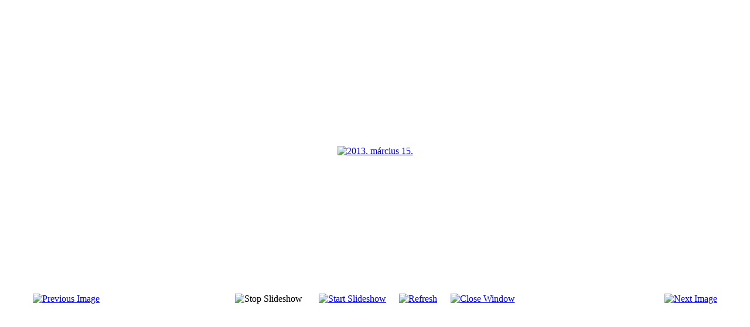

--- FILE ---
content_type: text/html; charset=utf-8
request_url: http://gyulaj.hu/index.php/esemenyek-2013/2013-marcius-15/40-2013-marcius-15/detail/473-2013-marcius-15?tmpl=component
body_size: 5299
content:
<!DOCTYPE html PUBLIC "-//W3C//DTD XHTML 1.0 Transitional//EN" "http://www.w3.org/TR/xhtml1/DTD/xhtml1-transitional.dtd">
<html xmlns="http://www.w3.org/1999/xhtml" xml:lang="hu-hu" lang="hu-hu" dir="ltr">
<head>
	  <base href="http://gyulaj.hu/index.php/esemenyek-2013/2013-marcius-15/40-2013-marcius-15/detail/473-2013-marcius-15" />
  <meta http-equiv="content-type" content="text/html; charset=utf-8" />
  <meta name="robots" content="index, follow" />
  <meta name="keywords" content="" />
  <meta name="rights" content="" />
  <meta name="language" content="hu-HU" />
  <meta name="generator" content="Joomla! 1.6 - Open Source Content Management" />
  <title>2013. március 15.</title>
  <link rel="stylesheet" href="/components/com_phocagallery/assets/phocagallery.css" type="text/css" />
  <script src="/components/com_phocagallery/assets/jquery/jquery-1.4.2.min.js" type="text/javascript"></script>
  <script src="/components/com_phocagallery/assets/fadeslideshow/fadeslideshow.js" type="text/javascript"></script>
  <style type="text/css"> 
 html,body, .contentpane{overflow:hidden;background:#ffffff;} 
 center, table {background:#ffffff;} 
 #sbox-window {background-color:#fff;padding:5px} 
 </style>

	<link rel="stylesheet" href="/templates/system/css/general.css" type="text/css" />
	<link rel="stylesheet" href="/templates/system/css/template.css" type="text/css" />

</head>
<body class="contentpane">
	
	<script type="text/javascript">
/***********************************************
* Ultimate Fade In Slideshow v2.0- (c) Dynamic Drive DHTML code library (www.dynamicdrive.com)
* This notice MUST stay intact for legal use
* Visit Dynamic Drive at http://www.dynamicdrive.com/ for this script and 100s more
***********************************************/
var phocagallery=new fadeSlideShow({
	wrapperid: "phocaGallerySlideshowC",
	dimensions: [640, 480],
	imagearray: [["/images/phocagallery/13marc15/thumbs/phoca_thumb_l_dscf0440.jpg", "", "", ""],
["/images/phocagallery/13marc15/thumbs/phoca_thumb_l_dscf0442.jpg", "", "", ""],
["/images/phocagallery/13marc15/thumbs/phoca_thumb_l_dscf0443.jpg", "", "", ""],
["/images/phocagallery/13marc15/thumbs/phoca_thumb_l_dscf0444.jpg", "", "", ""],
["/images/phocagallery/13marc15/thumbs/phoca_thumb_l_dscf0446.jpg", "", "", ""],
["/images/phocagallery/13marc15/thumbs/phoca_thumb_l_dscf0447.jpg", "", "", ""],
["/images/phocagallery/13marc15/thumbs/phoca_thumb_l_dscf0448.jpg", "", "", ""],
["/images/phocagallery/13marc15/thumbs/phoca_thumb_l_dscf0453.jpg", "", "", ""],
["/images/phocagallery/13marc15/thumbs/phoca_thumb_l_dscf0454.jpg", "", "", ""]
],
	displaymode: {type:'auto', pause: 2000, cycles:0, wraparound:false, randomize: 0},
	persist: false,
	fadeduration: 3000,
	descreveal: "peekaboo",
	togglerid: ""
})
</script>
<div id="phocagallery" class="pg-detail-view"><center style="padding-top:10px"><table border="0" width="100%" cellpadding="0" cellspacing="0"><tr><td colspan="6" align="center" valign="middle" height="480" style="height:480px;vertical-align: middle;" ><div id="phocaGalleryImageBox" style="width:536px;margin: auto;padding: 0;"><a href="#" onclick="window.parent.SqueezeBox.close();" style="margin:auto;padding:0"><img src="/images/phocagallery/13marc15/thumbs/phoca_thumb_l_dscf0442.jpg" alt="2013. március 15."  /></a></div></td></tr><tr><td colspan="6"><div style="padding:0;margin:0;height:3px;font-size:0px;">&nbsp;</div></td></tr><tr><td align="left" width="30%" style="padding-left:48px"><div class="pg-imgbgd"><a href="/index.php/esemenyek-2013/2013-marcius-15/40-2013-marcius-15/detail/472-2013-marcius-15?tmpl=component" title="Previous Image" id="prev" ><img src="/components/com_phocagallery/assets/images/icon-prev.png" alt="Previous Image"  /></a></div></td><td align="center"><img src="/components/com_phocagallery/assets/images/icon-stop-grey.png" alt="Stop Slideshow"  /></td><td align="center"><div class="pg-imgbgd"><a href="/index.php/esemenyek-2013/2013-marcius-15/40-2013-marcius-15/detail/473-2013-marcius-15?phocaslideshow=1&amp;tmpl=component" title="Start Slideshow"><img src="/components/com_phocagallery/assets/images/icon-play.png" alt="Start Slideshow"  /></a></div></td><td align="center"><div class="pg-imgbgd"><a href="/index.php/esemenyek-2013/2013-marcius-15/40-2013-marcius-15/detail/473-2013-marcius-15?tmpl=component" onclick="window.location.reload(true);" title="Refresh" ><img src="/components/com_phocagallery/assets/images/icon-reload.png" alt="Refresh"  /></a></div></td><td align="center"><div class="pg-imgbgd"><a href="/index.php/esemenyek-2013/2013-marcius-15/40-2013-marcius-15/detail/473-2013-marcius-15?tmpl=component" onclick="window.parent.SqueezeBox.close();" title="Close Window" ><img src="/components/com_phocagallery/assets/images/icon-exit.png" alt="Close Window"  /></a></div></td><td align="right" width="30%" style="padding-right:48px"><div class="pg-imgbgd"><a href="/index.php/esemenyek-2013/2013-marcius-15/40-2013-marcius-15/detail/474-2013-marcius-15?tmpl=component" title="Next Image" id="next" ><img src="/components/com_phocagallery/assets/images/icon-next.png" alt="Next Image"  /></a></div></td></tr></table></center></div><div id="phocaGallerySlideshowC" style="display:none"></div>
</body>
</html>